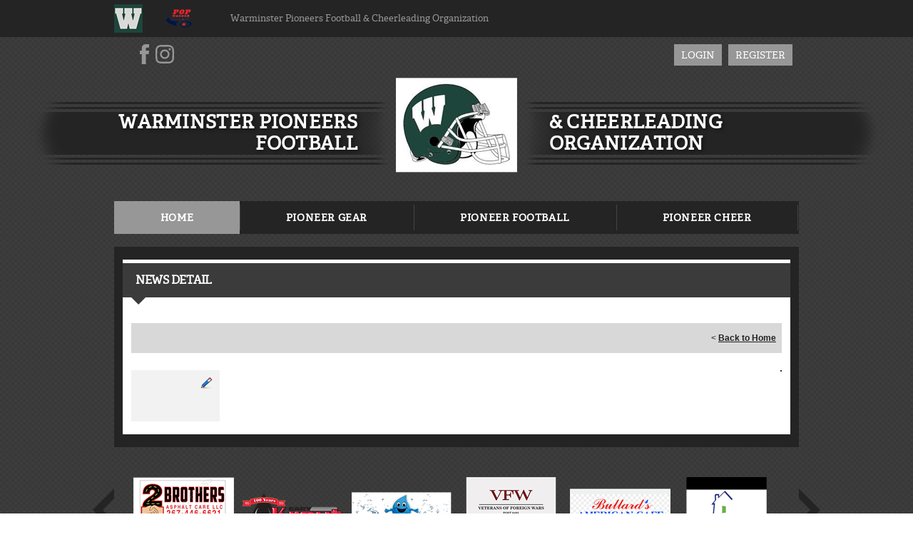

--- FILE ---
content_type: text/css
request_url: https://dt5602vnjxv0c.cloudfront.net/portals/_default/containers/atlas/container.css?cdv=298
body_size: 592
content:
/* Container CSS */
/********************************************************************/
.dtContainer							{ padding: 0 0 12px 0; }
.dtContainer h2.head						{ font-family: 'Bitter',Georgia, serif; font-size: 16px; line-height: 24px; text-transform: uppercase; 
										padding: 12px 18px; position: relative; background: #013967; border-top: 5px solid #0074d9; color: #fff; }
.dtContainer .dtContent					{ background: #fff; padding: 12px; }
.dtContainer h2.head:after				{ content:""; position: absolute; bottom: -10px; left: 12px; margin: 0; width: 0; height: 0;
										border-bottom: 0; border-left: 10px solid transparent; border-right: 10px solid transparent; 
										z-index: 1; border-top: 10px solid #013967; }

--- FILE ---
content_type: application/javascript
request_url: https://data.pendo.io/data/guide.js/d0fb86a4-67dd-4d7f-4b96-86358c9a1ce7?id=21&jzb=eJydUMtOwzAQ_BcfemoSP5q-pAqQigSXgsTjGm3ipbVw7GA7pQj137spoty5WLOzmtkZf7O9iSb5cK_ZklWPt5v1Q_VciZIvuJpiJpHX2WRGz3zCgUYJ9UJgOVPAxgyaxvcuDVrXWztmfbBks0upi8uiSHH3kde2x-jbOmDweePbYo1v0NuUQ-wOVwlqo1eSbimpRu0Zz2eqnI8cfsZ3_CLmbiPOE8GJEqJUoybZ1cBoTGAsBfFWv_71-MnS0lJDAra8lByg-U9RC27bwxZJiq56ebrufDQHdrx8wa_zcJrYDgK6dHPZEUVRBjlXBZeF5HJKtnsM0XhHtMyV4LmouuB1Zjw7Hk-JKYGa&v=2.310.1_prod-io&ct=1770113525426
body_size: 127
content:
pendo.guidesPayload({"guides":[],"normalizedUrl":"http://tshq.bluesombrero.com/Default.aspx?ctl=newsdetail\u0026mid=2087358\u0026newsid=431153\u0026newskeyid=HN1\u0026tabid=2036323","lastGuideStepSeen":{"isMultiStep":false,"state":""},"guideWidget":{"enabled":false,"hidePoweredBy":false},"guideCssUrl":"","throttling":{"count":1,"enabled":true,"interval":1,"unit":"Day"},"autoOrdering":[],"globalJsUrl":"","segmentFlags":[],"designerEnabled":false,"features":null,"id":"21","preventCodeInjection":false});